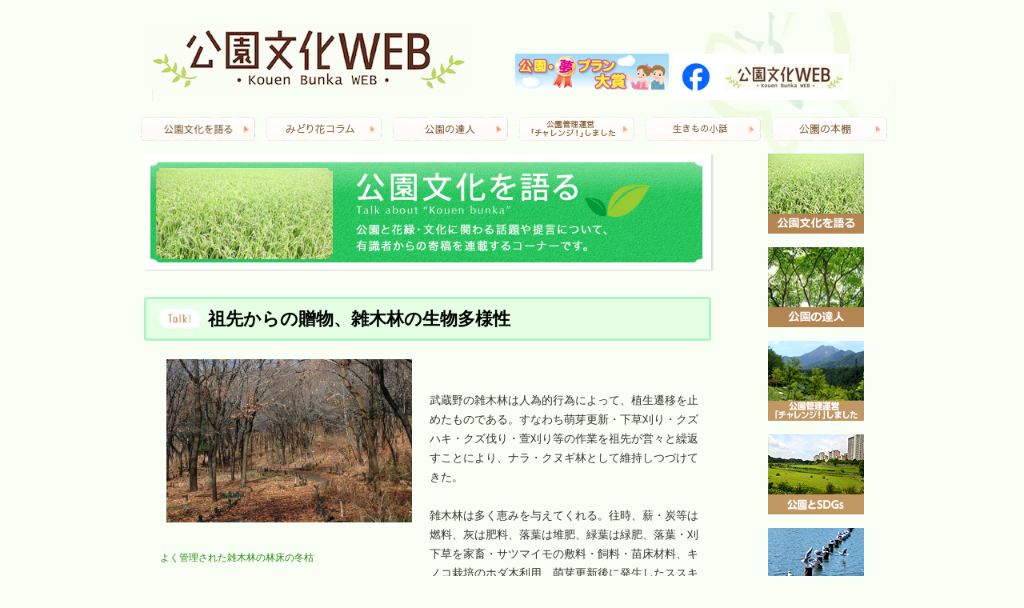

--- FILE ---
content_type: text/html; charset=UTF-8
request_url: https://www.midori-hanabunka.jp/talk/%E7%A5%96%E5%85%88%E3%81%8B%E3%82%89%E3%81%AE%E8%B4%88%E7%89%A9%E3%80%81%E9%9B%91%E6%9C%A8%E6%9E%97%E3%81%AE%E7%94%9F%E7%89%A9%E5%A4%9A%E6%A7%98%E6%80%A7
body_size: 37346
content:
<!DOCTYPE html>
<html lang="ja">
<head>
	<meta charset="UTF-8">
	<title>祖先からの贈物、雑木林の生物多様性 | 一般財団法人 公園財団</title>
	<link rel="profile" href="http://gmpg.org/xfn/11">
	<link rel="pingback" href="https://www.midori-hanabunka.jp/xmlrpc.php">
	
<!-- MapPress Easy Google Maps Version:2.95 (https://www.mappresspro.com) -->
<meta name='robots' content='max-image-preview:large' />
	<style>img:is([sizes="auto" i], [sizes^="auto," i]) { contain-intrinsic-size: 3000px 1500px }</style>
	
<!-- Google Tag Manager for WordPress by gtm4wp.com -->
<script data-cfasync="false" data-pagespeed-no-defer>
	var gtm4wp_datalayer_name = "dataLayer";
	var dataLayer = dataLayer || [];
</script>
<!-- End Google Tag Manager for WordPress by gtm4wp.com --><link rel='dns-prefetch' href='//fonts.googleapis.com' />
<link rel="alternate" type="application/rss+xml" title="一般財団法人 公園財団 &raquo; フィード" href="https://www.midori-hanabunka.jp/feed" />
<link rel="alternate" type="application/rss+xml" title="一般財団法人 公園財団 &raquo; コメントフィード" href="https://www.midori-hanabunka.jp/comments/feed" />
<script type="text/javascript">
/* <![CDATA[ */
window._wpemojiSettings = {"baseUrl":"https:\/\/s.w.org\/images\/core\/emoji\/16.0.1\/72x72\/","ext":".png","svgUrl":"https:\/\/s.w.org\/images\/core\/emoji\/16.0.1\/svg\/","svgExt":".svg","source":{"concatemoji":"https:\/\/www.midori-hanabunka.jp\/wp-includes\/js\/wp-emoji-release.min.js?ver=6.8.3"}};
/*! This file is auto-generated */
!function(s,n){var o,i,e;function c(e){try{var t={supportTests:e,timestamp:(new Date).valueOf()};sessionStorage.setItem(o,JSON.stringify(t))}catch(e){}}function p(e,t,n){e.clearRect(0,0,e.canvas.width,e.canvas.height),e.fillText(t,0,0);var t=new Uint32Array(e.getImageData(0,0,e.canvas.width,e.canvas.height).data),a=(e.clearRect(0,0,e.canvas.width,e.canvas.height),e.fillText(n,0,0),new Uint32Array(e.getImageData(0,0,e.canvas.width,e.canvas.height).data));return t.every(function(e,t){return e===a[t]})}function u(e,t){e.clearRect(0,0,e.canvas.width,e.canvas.height),e.fillText(t,0,0);for(var n=e.getImageData(16,16,1,1),a=0;a<n.data.length;a++)if(0!==n.data[a])return!1;return!0}function f(e,t,n,a){switch(t){case"flag":return n(e,"\ud83c\udff3\ufe0f\u200d\u26a7\ufe0f","\ud83c\udff3\ufe0f\u200b\u26a7\ufe0f")?!1:!n(e,"\ud83c\udde8\ud83c\uddf6","\ud83c\udde8\u200b\ud83c\uddf6")&&!n(e,"\ud83c\udff4\udb40\udc67\udb40\udc62\udb40\udc65\udb40\udc6e\udb40\udc67\udb40\udc7f","\ud83c\udff4\u200b\udb40\udc67\u200b\udb40\udc62\u200b\udb40\udc65\u200b\udb40\udc6e\u200b\udb40\udc67\u200b\udb40\udc7f");case"emoji":return!a(e,"\ud83e\udedf")}return!1}function g(e,t,n,a){var r="undefined"!=typeof WorkerGlobalScope&&self instanceof WorkerGlobalScope?new OffscreenCanvas(300,150):s.createElement("canvas"),o=r.getContext("2d",{willReadFrequently:!0}),i=(o.textBaseline="top",o.font="600 32px Arial",{});return e.forEach(function(e){i[e]=t(o,e,n,a)}),i}function t(e){var t=s.createElement("script");t.src=e,t.defer=!0,s.head.appendChild(t)}"undefined"!=typeof Promise&&(o="wpEmojiSettingsSupports",i=["flag","emoji"],n.supports={everything:!0,everythingExceptFlag:!0},e=new Promise(function(e){s.addEventListener("DOMContentLoaded",e,{once:!0})}),new Promise(function(t){var n=function(){try{var e=JSON.parse(sessionStorage.getItem(o));if("object"==typeof e&&"number"==typeof e.timestamp&&(new Date).valueOf()<e.timestamp+604800&&"object"==typeof e.supportTests)return e.supportTests}catch(e){}return null}();if(!n){if("undefined"!=typeof Worker&&"undefined"!=typeof OffscreenCanvas&&"undefined"!=typeof URL&&URL.createObjectURL&&"undefined"!=typeof Blob)try{var e="postMessage("+g.toString()+"("+[JSON.stringify(i),f.toString(),p.toString(),u.toString()].join(",")+"));",a=new Blob([e],{type:"text/javascript"}),r=new Worker(URL.createObjectURL(a),{name:"wpTestEmojiSupports"});return void(r.onmessage=function(e){c(n=e.data),r.terminate(),t(n)})}catch(e){}c(n=g(i,f,p,u))}t(n)}).then(function(e){for(var t in e)n.supports[t]=e[t],n.supports.everything=n.supports.everything&&n.supports[t],"flag"!==t&&(n.supports.everythingExceptFlag=n.supports.everythingExceptFlag&&n.supports[t]);n.supports.everythingExceptFlag=n.supports.everythingExceptFlag&&!n.supports.flag,n.DOMReady=!1,n.readyCallback=function(){n.DOMReady=!0}}).then(function(){return e}).then(function(){var e;n.supports.everything||(n.readyCallback(),(e=n.source||{}).concatemoji?t(e.concatemoji):e.wpemoji&&e.twemoji&&(t(e.twemoji),t(e.wpemoji)))}))}((window,document),window._wpemojiSettings);
/* ]]> */
</script>
<style id='wp-emoji-styles-inline-css' type='text/css'>

	img.wp-smiley, img.emoji {
		display: inline !important;
		border: none !important;
		box-shadow: none !important;
		height: 1em !important;
		width: 1em !important;
		margin: 0 0.07em !important;
		vertical-align: -0.1em !important;
		background: none !important;
		padding: 0 !important;
	}
</style>
<link rel='stylesheet' id='wp-block-library-css' href='https://www.midori-hanabunka.jp/wp-includes/css/dist/block-library/style.min.css?ver=6.8.3' type='text/css' media='all' />
<style id='classic-theme-styles-inline-css' type='text/css'>
/*! This file is auto-generated */
.wp-block-button__link{color:#fff;background-color:#32373c;border-radius:9999px;box-shadow:none;text-decoration:none;padding:calc(.667em + 2px) calc(1.333em + 2px);font-size:1.125em}.wp-block-file__button{background:#32373c;color:#fff;text-decoration:none}
</style>
<link rel='stylesheet' id='mappress-leaflet-css' href='https://www.midori-hanabunka.jp/wp-content/plugins/mappress-google-maps-for-wordpress/lib/leaflet/leaflet.css?ver=1.7.1' type='text/css' media='all' />
<link rel='stylesheet' id='mappress-css' href='https://www.midori-hanabunka.jp/wp-content/plugins/mappress-google-maps-for-wordpress/css/mappress.css?ver=2.95' type='text/css' media='all' />
<style id='global-styles-inline-css' type='text/css'>
:root{--wp--preset--aspect-ratio--square: 1;--wp--preset--aspect-ratio--4-3: 4/3;--wp--preset--aspect-ratio--3-4: 3/4;--wp--preset--aspect-ratio--3-2: 3/2;--wp--preset--aspect-ratio--2-3: 2/3;--wp--preset--aspect-ratio--16-9: 16/9;--wp--preset--aspect-ratio--9-16: 9/16;--wp--preset--color--black: #000000;--wp--preset--color--cyan-bluish-gray: #abb8c3;--wp--preset--color--white: #ffffff;--wp--preset--color--pale-pink: #f78da7;--wp--preset--color--vivid-red: #cf2e2e;--wp--preset--color--luminous-vivid-orange: #ff6900;--wp--preset--color--luminous-vivid-amber: #fcb900;--wp--preset--color--light-green-cyan: #7bdcb5;--wp--preset--color--vivid-green-cyan: #00d084;--wp--preset--color--pale-cyan-blue: #8ed1fc;--wp--preset--color--vivid-cyan-blue: #0693e3;--wp--preset--color--vivid-purple: #9b51e0;--wp--preset--gradient--vivid-cyan-blue-to-vivid-purple: linear-gradient(135deg,rgba(6,147,227,1) 0%,rgb(155,81,224) 100%);--wp--preset--gradient--light-green-cyan-to-vivid-green-cyan: linear-gradient(135deg,rgb(122,220,180) 0%,rgb(0,208,130) 100%);--wp--preset--gradient--luminous-vivid-amber-to-luminous-vivid-orange: linear-gradient(135deg,rgba(252,185,0,1) 0%,rgba(255,105,0,1) 100%);--wp--preset--gradient--luminous-vivid-orange-to-vivid-red: linear-gradient(135deg,rgba(255,105,0,1) 0%,rgb(207,46,46) 100%);--wp--preset--gradient--very-light-gray-to-cyan-bluish-gray: linear-gradient(135deg,rgb(238,238,238) 0%,rgb(169,184,195) 100%);--wp--preset--gradient--cool-to-warm-spectrum: linear-gradient(135deg,rgb(74,234,220) 0%,rgb(151,120,209) 20%,rgb(207,42,186) 40%,rgb(238,44,130) 60%,rgb(251,105,98) 80%,rgb(254,248,76) 100%);--wp--preset--gradient--blush-light-purple: linear-gradient(135deg,rgb(255,206,236) 0%,rgb(152,150,240) 100%);--wp--preset--gradient--blush-bordeaux: linear-gradient(135deg,rgb(254,205,165) 0%,rgb(254,45,45) 50%,rgb(107,0,62) 100%);--wp--preset--gradient--luminous-dusk: linear-gradient(135deg,rgb(255,203,112) 0%,rgb(199,81,192) 50%,rgb(65,88,208) 100%);--wp--preset--gradient--pale-ocean: linear-gradient(135deg,rgb(255,245,203) 0%,rgb(182,227,212) 50%,rgb(51,167,181) 100%);--wp--preset--gradient--electric-grass: linear-gradient(135deg,rgb(202,248,128) 0%,rgb(113,206,126) 100%);--wp--preset--gradient--midnight: linear-gradient(135deg,rgb(2,3,129) 0%,rgb(40,116,252) 100%);--wp--preset--font-size--small: 13px;--wp--preset--font-size--medium: 20px;--wp--preset--font-size--large: 36px;--wp--preset--font-size--x-large: 42px;--wp--preset--spacing--20: 0.44rem;--wp--preset--spacing--30: 0.67rem;--wp--preset--spacing--40: 1rem;--wp--preset--spacing--50: 1.5rem;--wp--preset--spacing--60: 2.25rem;--wp--preset--spacing--70: 3.38rem;--wp--preset--spacing--80: 5.06rem;--wp--preset--shadow--natural: 6px 6px 9px rgba(0, 0, 0, 0.2);--wp--preset--shadow--deep: 12px 12px 50px rgba(0, 0, 0, 0.4);--wp--preset--shadow--sharp: 6px 6px 0px rgba(0, 0, 0, 0.2);--wp--preset--shadow--outlined: 6px 6px 0px -3px rgba(255, 255, 255, 1), 6px 6px rgba(0, 0, 0, 1);--wp--preset--shadow--crisp: 6px 6px 0px rgba(0, 0, 0, 1);}:where(.is-layout-flex){gap: 0.5em;}:where(.is-layout-grid){gap: 0.5em;}body .is-layout-flex{display: flex;}.is-layout-flex{flex-wrap: wrap;align-items: center;}.is-layout-flex > :is(*, div){margin: 0;}body .is-layout-grid{display: grid;}.is-layout-grid > :is(*, div){margin: 0;}:where(.wp-block-columns.is-layout-flex){gap: 2em;}:where(.wp-block-columns.is-layout-grid){gap: 2em;}:where(.wp-block-post-template.is-layout-flex){gap: 1.25em;}:where(.wp-block-post-template.is-layout-grid){gap: 1.25em;}.has-black-color{color: var(--wp--preset--color--black) !important;}.has-cyan-bluish-gray-color{color: var(--wp--preset--color--cyan-bluish-gray) !important;}.has-white-color{color: var(--wp--preset--color--white) !important;}.has-pale-pink-color{color: var(--wp--preset--color--pale-pink) !important;}.has-vivid-red-color{color: var(--wp--preset--color--vivid-red) !important;}.has-luminous-vivid-orange-color{color: var(--wp--preset--color--luminous-vivid-orange) !important;}.has-luminous-vivid-amber-color{color: var(--wp--preset--color--luminous-vivid-amber) !important;}.has-light-green-cyan-color{color: var(--wp--preset--color--light-green-cyan) !important;}.has-vivid-green-cyan-color{color: var(--wp--preset--color--vivid-green-cyan) !important;}.has-pale-cyan-blue-color{color: var(--wp--preset--color--pale-cyan-blue) !important;}.has-vivid-cyan-blue-color{color: var(--wp--preset--color--vivid-cyan-blue) !important;}.has-vivid-purple-color{color: var(--wp--preset--color--vivid-purple) !important;}.has-black-background-color{background-color: var(--wp--preset--color--black) !important;}.has-cyan-bluish-gray-background-color{background-color: var(--wp--preset--color--cyan-bluish-gray) !important;}.has-white-background-color{background-color: var(--wp--preset--color--white) !important;}.has-pale-pink-background-color{background-color: var(--wp--preset--color--pale-pink) !important;}.has-vivid-red-background-color{background-color: var(--wp--preset--color--vivid-red) !important;}.has-luminous-vivid-orange-background-color{background-color: var(--wp--preset--color--luminous-vivid-orange) !important;}.has-luminous-vivid-amber-background-color{background-color: var(--wp--preset--color--luminous-vivid-amber) !important;}.has-light-green-cyan-background-color{background-color: var(--wp--preset--color--light-green-cyan) !important;}.has-vivid-green-cyan-background-color{background-color: var(--wp--preset--color--vivid-green-cyan) !important;}.has-pale-cyan-blue-background-color{background-color: var(--wp--preset--color--pale-cyan-blue) !important;}.has-vivid-cyan-blue-background-color{background-color: var(--wp--preset--color--vivid-cyan-blue) !important;}.has-vivid-purple-background-color{background-color: var(--wp--preset--color--vivid-purple) !important;}.has-black-border-color{border-color: var(--wp--preset--color--black) !important;}.has-cyan-bluish-gray-border-color{border-color: var(--wp--preset--color--cyan-bluish-gray) !important;}.has-white-border-color{border-color: var(--wp--preset--color--white) !important;}.has-pale-pink-border-color{border-color: var(--wp--preset--color--pale-pink) !important;}.has-vivid-red-border-color{border-color: var(--wp--preset--color--vivid-red) !important;}.has-luminous-vivid-orange-border-color{border-color: var(--wp--preset--color--luminous-vivid-orange) !important;}.has-luminous-vivid-amber-border-color{border-color: var(--wp--preset--color--luminous-vivid-amber) !important;}.has-light-green-cyan-border-color{border-color: var(--wp--preset--color--light-green-cyan) !important;}.has-vivid-green-cyan-border-color{border-color: var(--wp--preset--color--vivid-green-cyan) !important;}.has-pale-cyan-blue-border-color{border-color: var(--wp--preset--color--pale-cyan-blue) !important;}.has-vivid-cyan-blue-border-color{border-color: var(--wp--preset--color--vivid-cyan-blue) !important;}.has-vivid-purple-border-color{border-color: var(--wp--preset--color--vivid-purple) !important;}.has-vivid-cyan-blue-to-vivid-purple-gradient-background{background: var(--wp--preset--gradient--vivid-cyan-blue-to-vivid-purple) !important;}.has-light-green-cyan-to-vivid-green-cyan-gradient-background{background: var(--wp--preset--gradient--light-green-cyan-to-vivid-green-cyan) !important;}.has-luminous-vivid-amber-to-luminous-vivid-orange-gradient-background{background: var(--wp--preset--gradient--luminous-vivid-amber-to-luminous-vivid-orange) !important;}.has-luminous-vivid-orange-to-vivid-red-gradient-background{background: var(--wp--preset--gradient--luminous-vivid-orange-to-vivid-red) !important;}.has-very-light-gray-to-cyan-bluish-gray-gradient-background{background: var(--wp--preset--gradient--very-light-gray-to-cyan-bluish-gray) !important;}.has-cool-to-warm-spectrum-gradient-background{background: var(--wp--preset--gradient--cool-to-warm-spectrum) !important;}.has-blush-light-purple-gradient-background{background: var(--wp--preset--gradient--blush-light-purple) !important;}.has-blush-bordeaux-gradient-background{background: var(--wp--preset--gradient--blush-bordeaux) !important;}.has-luminous-dusk-gradient-background{background: var(--wp--preset--gradient--luminous-dusk) !important;}.has-pale-ocean-gradient-background{background: var(--wp--preset--gradient--pale-ocean) !important;}.has-electric-grass-gradient-background{background: var(--wp--preset--gradient--electric-grass) !important;}.has-midnight-gradient-background{background: var(--wp--preset--gradient--midnight) !important;}.has-small-font-size{font-size: var(--wp--preset--font-size--small) !important;}.has-medium-font-size{font-size: var(--wp--preset--font-size--medium) !important;}.has-large-font-size{font-size: var(--wp--preset--font-size--large) !important;}.has-x-large-font-size{font-size: var(--wp--preset--font-size--x-large) !important;}
:where(.wp-block-post-template.is-layout-flex){gap: 1.25em;}:where(.wp-block-post-template.is-layout-grid){gap: 1.25em;}
:where(.wp-block-columns.is-layout-flex){gap: 2em;}:where(.wp-block-columns.is-layout-grid){gap: 2em;}
:root :where(.wp-block-pullquote){font-size: 1.5em;line-height: 1.6;}
</style>
<link rel='stylesheet' id='twentyfourteen-lato-css' href='https://fonts.googleapis.com/css?family=Lato%3A300%2C400%2C700%2C900%2C300italic%2C400italic%2C700italic' type='text/css' media='all' />
<link rel='stylesheet' id='genericons-css' href='https://www.midori-hanabunka.jp/wp-content/themes/twentyfourteen/genericons/genericons.css?ver=3.0.2' type='text/css' media='all' />
<link rel='stylesheet' id='twentyfourteen-style-css' href='https://www.midori-hanabunka.jp/wp-content/themes/twentyfourteen/style.css?ver=6.8.3' type='text/css' media='all' />
<!--[if lt IE 9]>
<link rel='stylesheet' id='twentyfourteen-ie-css' href='https://www.midori-hanabunka.jp/wp-content/themes/twentyfourteen/css/ie.css?ver=20131205' type='text/css' media='all' />
<![endif]-->
<script type="text/javascript" src="https://www.midori-hanabunka.jp/wp-includes/js/jquery/jquery.min.js?ver=3.7.1" id="jquery-core-js"></script>
<script type="text/javascript" src="https://www.midori-hanabunka.jp/wp-includes/js/jquery/jquery-migrate.min.js?ver=3.4.1" id="jquery-migrate-js"></script>
<link rel="https://api.w.org/" href="https://www.midori-hanabunka.jp/wp-json/" /><link rel="EditURI" type="application/rsd+xml" title="RSD" href="https://www.midori-hanabunka.jp/xmlrpc.php?rsd" />
<meta name="generator" content="WordPress 6.8.3" />
<link rel="canonical" href="https://www.midori-hanabunka.jp/talk/%e7%a5%96%e5%85%88%e3%81%8b%e3%82%89%e3%81%ae%e8%b4%88%e7%89%a9%e3%80%81%e9%9b%91%e6%9c%a8%e6%9e%97%e3%81%ae%e7%94%9f%e7%89%a9%e5%a4%9a%e6%a7%98%e6%80%a7" />
<link rel='shortlink' href='https://www.midori-hanabunka.jp/?p=695' />
<link rel="alternate" title="oEmbed (JSON)" type="application/json+oembed" href="https://www.midori-hanabunka.jp/wp-json/oembed/1.0/embed?url=https%3A%2F%2Fwww.midori-hanabunka.jp%2Ftalk%2F%25e7%25a5%2596%25e5%2585%2588%25e3%2581%258b%25e3%2582%2589%25e3%2581%25ae%25e8%25b4%2588%25e7%2589%25a9%25e3%2580%2581%25e9%259b%2591%25e6%259c%25a8%25e6%259e%2597%25e3%2581%25ae%25e7%2594%259f%25e7%2589%25a9%25e5%25a4%259a%25e6%25a7%2598%25e6%2580%25a7" />
<link rel="alternate" title="oEmbed (XML)" type="text/xml+oembed" href="https://www.midori-hanabunka.jp/wp-json/oembed/1.0/embed?url=https%3A%2F%2Fwww.midori-hanabunka.jp%2Ftalk%2F%25e7%25a5%2596%25e5%2585%2588%25e3%2581%258b%25e3%2582%2589%25e3%2581%25ae%25e8%25b4%2588%25e7%2589%25a9%25e3%2580%2581%25e9%259b%2591%25e6%259c%25a8%25e6%259e%2597%25e3%2581%25ae%25e7%2594%259f%25e7%2589%25a9%25e5%25a4%259a%25e6%25a7%2598%25e6%2580%25a7&#038;format=xml" />

<!-- Google Tag Manager for WordPress by gtm4wp.com -->
<!-- GTM Container placement set to automatic -->
<script data-cfasync="false" data-pagespeed-no-defer>
	var dataLayer_content = {"pagePostType":"talk","pagePostType2":"single-talk","pagePostAuthor":"wadmin"};
	dataLayer.push( dataLayer_content );
</script>
<script data-cfasync="false" data-pagespeed-no-defer>
(function(w,d,s,l,i){w[l]=w[l]||[];w[l].push({'gtm.start':
new Date().getTime(),event:'gtm.js'});var f=d.getElementsByTagName(s)[0],
j=d.createElement(s),dl=l!='dataLayer'?'&l='+l:'';j.async=true;j.src=
'//www.googletagmanager.com/gtm.js?id='+i+dl;f.parentNode.insertBefore(j,f);
})(window,document,'script','dataLayer','GTM-NK4L5FV');
</script>
<!-- End Google Tag Manager for WordPress by gtm4wp.com --><style type="text/css">.recentcomments a{display:inline !important;padding:0 !important;margin:0 !important;}</style>
<meta name="viewport" content="width=device-width, initial-scale=1.0,minimum-scale=1.0">
<meta name="_globalsign-domain-verification" content="UBFPT6sh3oG0B9Y15k8vF5jxqHMsLijmTmS0YB4imc" />

<link rel="stylesheet" type="text/css" href="https://www.midori-hanabunka.jp/css/default.css">
<link rel="stylesheet" type="text/css" href="https://www.midori-hanabunka.jp/css/component.css">

<link rel="stylesheet" media="all" type="text/css" href="https://www.midori-hanabunka.jp/css/reset.css" />

<link rel="stylesheet" media="all" type="text/css" href="https://www.midori-hanabunka.jp/css/smart.css" />
<link rel="stylesheet" media="all" type="text/css" href="https://www.midori-hanabunka.jp/css/tablet.css" />
<link rel="stylesheet" media="all" type="text/css" href="https://www.midori-hanabunka.jp/css/style.css?202508" />

<script src="https://www.midori-hanabunka.jp/js/modernizr.custom.js"></script>

<script src="//ajax.googleapis.com/ajax/libs/jquery/1.8.1/jquery.min.js" type="text/javascript"></script>

</head>
<body>

<div id="head_top"></div>
    <div class="container">
	    <!-- head start  -->
	    <div class="head1">

<table class="header_table_pc">
<tr>
<td style=" text-align:left">
	    <a href="https://www.midori-hanabunka.jp/"><img  class="logo1"   src="https://www.midori-hanabunka.jp/img/common/logo_big.png"    alt="公園文化ロゴ"></a>
</td>
<td style="display: flex;">
  <a href="https://yumeplan.prfj.or.jp/" target="_blank" style="margin-right: 5px;"><img src="https://www.midori-hanabunka.jp/img/banner_yumeplan.png" alt="公園・夢プラン大賞"></a>
  <a href="https://www.facebook.com/kouenbunka.web" target="_blank"><img src="https://www.midori-hanabunka.jp/img/banner_facebook.png" alt="facebook"></a>
</td></tr>
</table>

<table class="header_table_sp">
<tr>
<td style=" text-align:left">
	<a href="https://www.midori-hanabunka.jp/"><img  class="logo1"   src="https://www.midori-hanabunka.jp/img/common/logo.png"    alt="公園文化ロゴ"></a>
</td>
</tr>
<tr>
<td></td>
</tr>

<tr>
<td style="text-align:right;padding-right:10px; display: flex; flex-direction: column;">
  <a href="https://www.facebook.com/kouenbunka.web" target="_blank" style=""><img src="https://www.midori-hanabunka.jp/img/banner_facebook.png" alt="facebook"></a>
  <a href="https://yumeplan.prfj.or.jp/" target="_blank" style="margin-top: 10px;"><img src="https://www.midori-hanabunka.jp/img/banner_yumeplan.png" alt="公園・夢プラン大賞"></a>
</td>
</tr>

<tr><td>
<div id="fixedBox" class="menu_list fixed" style="z-index:1;margin-top:8px;">
<div class="container demo-2">
<!-- Codrops top bar -->
			<div id="dl-menu" class="dl-menuwrapper">
				<button class="dl-trigger">Open Menu</button>
					<ul class="dl-menu">
						<li>
							<a href="https://www.midori-hanabunka.jp/talk/">公園文化を語る</a>
						</li>
						<li>
							<a href="https://www.midori-hanabunka.jp/tatujin/">公園の達人</a>
						</li>
						<li>
							<a href="https://www.midori-hanabunka.jp/challenge">公園管理運営「チャレンジ！」しました</a>
						</li>
						<li>
							<a href="https://www.midori-hanabunka.jp/sdgs">公園とSDGs</a>
						</li>
						<li>
							<a href="https://www.midori-hanabunka.jp/living">生きもの小話</a>
						</li>
						<li>
							<a href="https://www.midori-hanabunka.jp/midori">みどり花コラム</a>
						</li>
						<li>
							<a href="https://www.midori-hanabunka.jp/art">アートコラム</a>
						</li>
						<li>
							<a href="https://www.midori-hanabunka.jp/category/saito/">花みどり検定</a>
						</li>
						<li>
							<a href="https://www.midori-hanabunka.jp/book">公園の本棚</a>
						</li>
						<li>
							<a href="https://www.midori-hanabunka.jp/world">世界の公園 たまて箱</a>
						</li>
						<li>
							<a href="https://www.midori-hanabunka.jp/fixing?term=qa10/">公園Q&amp;A</a>
						</li>
					</ul>
				</div><!-- /dl-menuwrapper -->
	</div><!-- /container -->
	
		<script src="https://ajax.googleapis.com/ajax/libs/jquery/1.9.1/jquery.min.js"></script>
		<script src="https://www.midori-hanabunka.jp/js/jquery.dlmenu.js"></script>
		<script src="https://www.midori-hanabunka.jp/wp-content/themes/twentyfourteen/js/responsiveslides.min.js" type="text/javascript"></script>
		<script>
		$(function() {
            $(".rslides").responsiveSlides({
                    timeout: 8000,
                    pager: true,
                    nav: true
            });
        });
		</script>
		<script>
			$(function() {
				$( '#dl-menu' ).dlmenu({
					animationClasses : { classin : 'dl-animate-in-2', classout : 'dl-animate-out-2' }
				});
			});
		</script>
</div>
</td>

</tr>
</table>

		     <div  class="globalnavi">
		    <ul>
		    <li><a href="https://www.midori-hanabunka.jp/talk/"><img src="https://www.midori-hanabunka.jp/img/common/menu1.png" alt="公園文化を語る" /></a></li>
		    <li><a href="https://www.midori-hanabunka.jp/midori"><img src="https://www.midori-hanabunka.jp/img/common/menu8.png" alt="みどり花コラム" /></a></li>
		    <li><a href="https://www.midori-hanabunka.jp/tatujin"><img src="https://www.midori-hanabunka.jp/img/common/menu2.png" alt="公園の達人" /></a></li>
		    <li><a href="https://www.midori-hanabunka.jp/challenge"><img src="https://www.midori-hanabunka.jp/img/common/menu7.png" alt="公園管理運営「チャレンジ！」しました" /></a></li>
		    <li><a href="https://www.midori-hanabunka.jp/living"><img src="https://www.midori-hanabunka.jp/img/common/menu_living.png" alt="生きもの小話" /></a></li>
		    <li><a href="https://www.midori-hanabunka.jp/book"><img src="https://www.midori-hanabunka.jp/img/common/menu_book.png" alt="公園の本棚" /></a></li>
		    </ul>
	    </div>




<div style="clear:both;float: none;"></div>



		




</div>
<div style="clear:both;float: none;"></div>
    <div  class="globalnavi2">
		  <a href="https://www.midori-hanabunka.jp/talk/">　公園文化を語る</a>
		  <a href="https://www.midori-hanabunka.jp/midori">　みどり花コラム</a>
		  <a href="https://www.midori-hanabunka.jp/tatujin">　公園の達人</a>
		  <a href="https://www.midori-hanabunka.jp/challenge">　公園管理運営「チャレンジ！」しました</a>
		  <a href="https://www.midori-hanabunka.jp/living">　生きもの小話</a>
		  <a href="https://www.midori-hanabunka.jp/book">　公園の本棚</a>
		  <a href="https://www.midori-hanabunka.jp/sdgs">　公園とSDGs</a>
		  <a href="https://www.midori-hanabunka.jp/category/saito">　花みどりミニ検定</a>
	</div>	  	    

<div class="sidemenu">
<a href="https://www.midori-hanabunka.jp/talk/"><img src="https://www.midori-hanabunka.jp/img/common/s1.png" alt="公園文化を語る" /></a>
<a href="https://www.midori-hanabunka.jp/tatujin/"><img src="https://www.midori-hanabunka.jp/img/common/s2.png" alt="公園の達人" /></a>
<a href="https://www.midori-hanabunka.jp/challenge"><img src="https://www.midori-hanabunka.jp/img/common/s7.png" alt="公園管理運営「チャレンジ！」しました" /></a>
<a href="https://www.midori-hanabunka.jp/sdgs"><img src="https://www.midori-hanabunka.jp/img/common/s_sdgs.png" alt="公園とSDGs"></a>
<a href="https://www.midori-hanabunka.jp/living"><img src="https://www.midori-hanabunka.jp/img/common/s_living.png" alt="生きもの小話"></a>
<a href="https://www.midori-hanabunka.jp/midori"><img src="https://www.midori-hanabunka.jp/img/common/s8.png" alt="みどり花コラム"></a>
<a href="https://www.midori-hanabunka.jp/art"><img src="https://www.midori-hanabunka.jp/img/common/s4.png" alt="アートコラム" /></a>
<a href="https://www.midori-hanabunka.jp/category/saito/"><img src="https://www.midori-hanabunka.jp/img/common/s5.png" alt="花みどり検定" /></a>
<a href="https://www.midori-hanabunka.jp/book"><img src="https://www.midori-hanabunka.jp/img/common/s_book.png" alt="公園の本棚"></a>
<a href="https://www.midori-hanabunka.jp/world"><img src="https://www.midori-hanabunka.jp/img/common/s_world.png" alt="世界の公園 たまて箱"></a>
<a href="https://www.midori-hanabunka.jp/fixing?term=qa10/"><img src="https://www.midori-hanabunka.jp/img/common/s3.png" alt="公園”Q&amp;A /"></a>
</div>

<div class="main">
    <div class="catimg"><img src="https://www.midori-hanabunka.jp/img/common/talk.png"  alt="公園文化を語る　ロゴ"></div><br>

	<a name="ID695" ></a>

	<div class="tkhead">祖先からの贈物、雑木林の生物多様性</div>

            <div class="tkbodyr">
            <div class="timgl" style="font-size: 12px; font-weight: normal;" ><a href="https://www.midori-hanabunka.jp/wp-content/uploads/2014/11/よく管理された.jpg" ><img class="frame" src="https://www.midori-hanabunka.jp/wp-content/uploads/2014/11/よく管理された-1024x680.jpg" alt="よく管理された雑木林の林床の冬枯"><br>よく管理された雑木林の林床の冬枯</a></div>
            <div class="tkhead1"></div><br><div class="tkhead2"></div><br>
            <p>武蔵野の雑木林は人為的行為によって、植生遷移を止めたものである。すなわち萌芽更新・下草刈り・クズハキ・クズ伐り・萱刈り等の作業を祖先が営々と繰返すことにより、ナラ・クヌギ林として維持しつづけてきた。<br />
<br />
雑木林は多く恵みを与えてくれる。往時、薪・炭等は燃料、灰は肥料、落葉は堆肥、緑葉は緑肥、落葉・刈下草を家畜・サツマイモの敷料・飼料・苗床材料、キノコ栽培のホダ木利用、萌芽更新後に発生したススキは屋根材、長期的に育成されたアカマツは梁材、春の山菜、秋のキノコ、季節的強風の防風・砂防林と生活のあらゆる局面で利用されてきた。<br />
<br />
落葉樹林の季節的変化がもたらすきめ細かく多様な環境、落葉堆積による土壌豊穣化など生物多様性のバックボーンは、それを維持してきた先人達の雑木林育成努力によるところが大きいのである。<br />
<br />
多種多様な生物生息環境を可能とすることのできる雑木林の環境特性が、今日的価値を得て大きくクローズアップされ、甦りつつある。すなわち、生態系の多様性、種の多様性、遺伝的多様性に関し、雑木林の潜在能力は高く評価され大きな期待がかけられている。</p>
<br>
            <div class="tkhead2"></div><br>
            <br />        </div>

    
<img alt="区切り線" src="https://www.midori-hanabunka.jp/img/qaa/dot2.png">


<div style="line-height: 1.1">
過去記事一覧<br>

        34「公園で観察を楽しもう！」絵本作家/自然写真家 岩渕真理<br>
        <a href="https://www.midori-hanabunka.jp/talk?term=k33">33 「二酸化炭素と緑化と公園の話」九州工業大学客員教授 高橋克茂</a><br>
        <a href="https://www.midori-hanabunka.jp/talk?term=k32">32　植物を見るなら、公園に行こう！植物観察家／植物生態写真家 鈴木純</a><br>
        <a href="https://www.midori-hanabunka.jp/talk?term=k31">31「公園を育てながら楽しみつくす「推しの公園育て」」　非営利型一般社団法人「みんなの公園愛護会」代表理事 椛田里佳</a><br>
        <a href="https://www.midori-hanabunka.jp/talk?term=k30">30「公園から始める自然観察と地域との連携」　日本大学 生物資源科学部 森林学科 教授 杉浦克明</a><br>
        <a href="https://www.midori-hanabunka.jp/talk?term=k29">29「すべての人々へ自然体験を」　自然体験紹介サイト「WILD MIND GO! GO!」 主宰 谷治良高</a><br>
        <a href="https://www.midori-hanabunka.jp/talk?term=k28">28「都市公園が持つ環境保全への役割」　札幌市豊平川さけ科学館 学芸員（農学博士）札幌ワイルドサーモンプロジェクト共同代表 有賀望</a><br>
        <a href="https://www.midori-hanabunka.jp/talk?term=k27">27「フォトグラファー視点から見る公園」　国営昭和記念公園秋の夜散歩 ライティングアドバイザー フォトグラファー 田島遼</a><br>
        <a href="https://www.midori-hanabunka.jp/talk?term=k26">26「高齢社会日本から発信する新しい公園文化」　鮎川福祉デザイン事務所 代表 埼玉県内 地域包括支援センター 介護支援専門員 （ケアマネジャー） 鮎川雄一</a><br>
        <a href="https://www.midori-hanabunka.jp/talk?term=k25">25「植物園の魅力を未来につなげる」　(公社)日本植物園協会 会長 水戸市植物公園 園長 西川綾子</a><br>
        <a href="https://www.midori-hanabunka.jp/talk?term=k24">24「アートで公園内を活性化！」　群馬県立女子大学文学部美学美術史学科准教授 アートフェスタ実行委員会代表 奥西麻由子</a><br>
        <a href="https://www.midori-hanabunka.jp/talk?term=k23">23「手触りランキング」　樹木医・「街の木らぼ」代表 岩谷美苗</a><br>
        <a href="https://www.midori-hanabunka.jp/talk?term=k22">22「和菓子にみる植物のデザイン」　虎屋文庫 河上可央理</a><br>
        <a href="https://www.midori-hanabunka.jp/talk?term=k21">21「日本庭園と文様」　装幀家 熊谷博人</a><br>
        <a href="https://www.midori-hanabunka.jp/talk?term=k20">20「インクルーシブな公園づくり」　倉敷芸術科学大学 芸術学部 教授、みーんなの公園プロジェクト代表</a><br>
        <a href="https://www.midori-hanabunka.jp/talk?term=k19">19「世田谷美術館―公園の中の美術館」　世田谷美術館学芸部 普及担当マネージャー 東谷千恵子</a><br>
        <a href="https://www.midori-hanabunka.jp/talk?term=k18">18「ニュータウンの森のなかまたち」　ごもくやさん 中田一真</a><br>
        <a href="https://www.midori-hanabunka.jp/talk?term=k17">17「地域を育む公園文化～子育てと公園緑地～」　東京都建設局 東部公園緑地事務所 工事課長 竹内智子</a><br>
        <a href="https://www.midori-hanabunka.jp/talk?term=k16">16「公園標識の多言語整備について」　江戸川大学国立公園研究所 客員教授 親泊素子</a><br>
        <a href="https://www.midori-hanabunka.jp/talk?term=k15">15「環境教育：遊びから始まる本当の学び」　すぎなみPW+ 関隆嗣</a><br>
        <a href="https://www.midori-hanabunka.jp/talk?term=k14">14「青空のもとで子どもたちに本の魅力をアピール」上野の森親子ブックフェスタ運営委員会（子どもの読書推進会議、日本児童図書出版協会、一般財団法人出版文化産業振興財団）</a><br>
        <a href="https://www.midori-hanabunka.jp/talk?term=k13">13「関係性を構築する場として「冒険遊び場づくり」という実践」　NPO法人日本冒険遊び場づくり協会 代表 関戸博樹</a><br>
        <a href="https://www.midori-hanabunka.jp/talk?term=k12">12「植物園・水族館と学ぶ地域自然の恵み」　福山大学生命工学部海洋生物科学科 教授 高田浩二</a><br>
        <a href="https://www.midori-hanabunka.jp/talk?term=k11">11「海外の公園と文化、そして都市」　株式会社西田正徳ランドスケープ・デザイン・アトリエ 代表 西田正徳</a><br>
        <a href="https://www.midori-hanabunka.jp/talk?term=k10">10「都市公園の新たな役割〜生物多様性の創出〜」　千葉大学大学院園芸学研究科 准教授 野村昌史</a><br>
        <a href="https://www.midori-hanabunka.jp/talk?term=k9">09「日本の伝統園芸文化」　東京都市大学環境学部 客員教授 加藤真司</a><br>
        <a href="https://www.midori-hanabunka.jp/talk?term=k8">08「リガーデンで庭の魅力を再発見」　(一社)日本造園組合連合会 理事・事務局長 井上花子</a><br>
        <a href="https://www.midori-hanabunka.jp/talk?term=k7">07「七ツ洞公園再生の仕掛け」　筑波大学芸術系 教授 鈴木雅和</a><br>
        <a href="https://www.midori-hanabunka.jp/talk?term=k6">06「ランドスケープ遺産の意義」　 千葉大学名誉教授 赤坂信</a><br>
        <a href="https://www.midori-hanabunka.jp/talk?term=k5">05「公園文化を育てるのはお上に対する反骨精神？」　森本千尋</a><br>
        <a href="https://www.midori-hanabunka.jp/talk?term=k4">04「公園のスピリチュアル」　東京農業大学名誉教授・元学長 進士五十八</a><br>
        <a href="https://www.midori-hanabunka.jp/talk?term=k3">03「遺跡は保存、利活用、地域に還元してこそ意味をもつ～公園でそれを実現させたい～」　学校法人旭学園 理事長 高島忠平</a><br>
        <a href="https://www.midori-hanabunka.jp/talk?term=k2">02「公園市民力と雑木林」　一般社団法人日本樹木医会 会長 椎名豊勝　</a><br>
        <a href="https://www.midori-hanabunka.jp/talk?term=k1">01「これからの公園と文化」　一般財団法人公園財団 理事長 蓑茂壽太郎</a><br>

<br /><br />

<div style="text-align:center;width:100%;margin-top:10px;">
<a href="#head_top">TOPに戻る</a><br /><br />

<div class="footer-banner">
<a href="http://www.prfj.or.jp/"><img class="logo1" style="margin-left: 0px;" src="https://www.midori-hanabunka.jp/img/common/nlogo.png" alt="公園文化ロゴ2"></a>
<a class="link-projectwild" href="https://www.projectwild.jp/"><img src="https://www.midori-hanabunka.jp/img/common/banner_projectwild.png" alt="Project Wild"></a>
</div>

</div>
</div>

</div><!-- /.main -->

</div><!-- #content -->
<div style="clear:both;float:none;"></div>

<script type="speculationrules">
{"prefetch":[{"source":"document","where":{"and":[{"href_matches":"\/*"},{"not":{"href_matches":["\/wp-*.php","\/wp-admin\/*","\/wp-content\/uploads\/*","\/wp-content\/*","\/wp-content\/plugins\/*","\/wp-content\/themes\/twentyfourteen\/*","\/*\\?(.+)"]}},{"not":{"selector_matches":"a[rel~=\"nofollow\"]"}},{"not":{"selector_matches":".no-prefetch, .no-prefetch a"}}]},"eagerness":"conservative"}]}
</script>
<script type="text/javascript" src="https://www.midori-hanabunka.jp/wp-content/themes/twentyfourteen/js/functions.js?ver=20131209" id="twentyfourteen-script-js"></script>

</body>
</html>


--- FILE ---
content_type: text/css
request_url: https://www.midori-hanabunka.jp/css/smart.css
body_size: 16086
content:
@media screen and  (min-width: 0px) and  (max-width: 729px){

body{ background-color: #f9fff5;
 margin-bottom: 60px;
	overflow:hidden;
}

.container{ width:100%;
line-height:1.6em;

 }

img {
    max-width: 100%;
}

.main{ width:99%;
margin-left:1px;

 }
.sidemenu{
	display: none;
 }

.prof {
    position: relative;
    margin-top: 0px;
    padding: 5px;
    color: green;
    font-size: 10px;
    line-height: 1.2;
}
.prof p:not(:first-child) {
    display: none;
}
.prof #prof-more {
    position: absolute;
    right: 10px;
    top: 5px;
}

.ninja_onebutton
{
	display: none;
}

 .globalnavi{	display: none;
}

.globalnavi2  {
      margin-top: 10px;
      padding: 0px;
      width: 100%;
      height: 100px;
}

.globalnavi2  ul{
      margin: 0;
      padding: 0;
}


.globalnavi2    a{
-webkit-box-sizing: border-box;
-moz-box-sizing: border-box;
-o-box-sizing: border-box;
-ms-box-sizing: border-box;
box-sizing: border-box;

	display:block;
  	float:left;
  	clear:none;
      width: 50%;
        height: 30px;
        border:1px solid #0f9034;
        background-color:#43b668;
        padding:0px;
        padding-bottom:6px;
        padding-top: 6px;
        vertical-align: middle;
        text-align: left ;
	    text-decoration:none;
		font-weight: bold;
		font-size: 12px;
		color: white;
        vertical-align: middle;
        text-align: left:
    }

.globalnavi2    a:hover{
        background-color:#83f6a8;
		color: black;
		display: block;
    }


.head1 {
	margin-top:5px;
	width:100%;
}

.logo1 {
	/*
	margin-left: 25px;
	margin-top: 15px;
	*/

	margin-left: 0px;
	margin-top: 0px;
}

.globalnavi{
      margin: 0;
      padding: 0;
      width: 100%;
       margin-top: 14px;
      margin-left: 15px;
    }

.globalnavi  ul{
      list-style-type: none;
      margin: 0;
      padding: 0;
    }

.globalnavi  li{

      float: left;
      width: 144px;
  		margin: 0 14px 0 0;
        padding: 0;
    }

    .globalnavi   img{
     	margin: 0px;
     	border: 0px;
     	width:144px;
     	height: 30px;
     }


    .globalnavi  a{
      text-align: center;
      display:block;
    }

    .globalnavi  a:hover{
      opacity: 0.6;
    filter: alpha(opacity=60);
    -moz-opacity: 0.6;
    }

.head_sub {
    margin-top: 10px;
}

.head_sub_left {
    font-size: 10px;
}

.head_sub_right{
    display: none;
    height: 0px;
    width: 0px;
}

.top_img1 {
    max-width: 100%;
}

.top_img2{
    display: none;
    height: 0px;
    width: 0px;
}

.news-top {
    padding: 0 10px;
}

.footer{
	display:none;

	}



.footer2  {
      margin: 0px;
      padding: 0px;
      margin-top:20px;
      width: 100%;
    }



.footer2    a{
-webkit-box-sizing: border-box;
-moz-box-sizing: border-box;
-o-box-sizing: border-box;
-ms-box-sizing: border-box;
box-sizing: border-box;
	display:block;
  	float:left;
  	clear:none;
      width: 50%;
        height: 30px;
        border:1px solid #0f9034;
        background-color:#43b668;
        padding:0px;
        padding-left:10px;
        padding-bottom:6px;
        padding-top: 6px;
        vertical-align: middle;
        text-align: left ;
	    text-decoration:none;
		font-weight: bold;
		font-size: 12px;
		color: white;
        vertical-align: middle;
        text-align: left:
    }

.footer2 > .company > a{
	color:green;
}

.copy2 {
-webkit-box-sizing: border-box;
-moz-box-sizing: border-box;
-o-box-sizing: border-box;
-ms-box-sizing: border-box;
box-sizing: border-box;
	display:block;
        background-color:black;
        color:#FFFFFF;
        padding:5px;
        text-align: center;
		font-weight: bold;
		font-size: 12px;
      width: 100%;
    }


.footer2    a:hover{
        background-color:#83f6a8;
		color: black;
		display: block;
    }

.footer2_container .footer-banner {
    display: flex;
    flex-direction: column;
    align-items: center;
}

.footer2_container .footer-banner img {
    margin-bottom: 10px;
}

.flong  a{
      width: 100%;
    }


  .globalnavi  a:hover{
      opacity: 0.6;
    filter: alpha(opacity=60);
    -moz-opacity: 0.6;
    }

.manublock{
		margin-top:20px;
	margin-left:auto;
	margin-right:auto;
		display:block;
	width: 100%;
	float: none;
	border-top: 1px solid #888888;
	clear: both;
	}





.manublocksub{
	margin-left:5%;
	margin-top:10px;
		width: 95%;
	height: 122px;

}


.manublockh1{
	margin-top:11px;
	margin-left:10px;
	display:block;
	width: 70%;
	height: 21px;
	float: left;
	font-size: 21px;
	font-weight: bold;
	color:#005f02;
	}


.smallfont{
		font-size: 21px;
}

.manublockh2{
	margin-top:4px;
	margin-left:10px;
	display:block;
	width: 90%;
	float: left;
	font-size: 13px;
	font-weight: bold;
	color:#483c26;
	}

	.manublockhbody{
	margin-top:4px;
	margin-left:10px;
	display:block;
	width: 70%;
	height: 45px;
	float: left;
	font-size: 13px;
	font-weight: normal;
	color:#222222;
		line-height: 1.3em

	}


		.manublocklink{
	margin-top:4px;
	padding-right:10px;
	display:block;
	width: 100%;
	height: 35px;
	float: right;
	text-align: right;;
	}

	  .manublocklink  a:hover{
      opacity: 0.6;
    filter: alpha(opacity=60);
    -moz-opacity: 0.6;
    }

.menuphoto {
    position: relative;
    display: block;
    width: 80px;
    height: 80px;
    margin:0 auto;
    float:left;
    background-position:center;
    background-repeat:no-repeat;

    background-size: contain;
}

.pan{
	display:none;
}

.qahead{
	color:#292f25;
	font-size:20px;
	font-weight:bolder;
	background-image: url(/img/common/qahead.png);
	padding-left: 50px;
	padding-top: 28px;
	width: 100%;
	height: 36px;
}

div.qalistout {
	margin-top:10px;
   background-image: url(/img/qaa/q.png);
   padding-left: 40px;
   background-repeat: no-repeat;
   background-position: left center;
   vertical-align: middle;
	}

  a.qalist {
  	margin-top:0px;
   background-image: url(/img/qaa/mark.png);
   background-repeat: no-repeat;
   background-position: right center;
   padding-right: 20px;
   vertical-align: middle;
   color: #5c3c13;
   font-weight: bold;
}

  a.qalist :hover{
   color: blue;
   font-weight: bolder;
}

.catimg{
	/* display: none; */
}

.catimg > img{
	max-width: 99%; 
    height:auto;
}

.qaahead{
		color:#292f25;
	font-size:16px;
	font-weight:bolder;
	background-image: url(/img/qaa/ahead.png);
	padding-left: 60px;
	padding-top: 14px;
	width: 100%;
	height: 30px;
	margin-top: 20px;
	margin-bottom: 20px;
	}

.qadhead{
	color:#292f25;
	font-size:16px;;
	font-weight:bolder;
	 background-image: url(/img/qaa/q.png);
   padding-left: 40px;
	padding-left: 40px;
	padding-top: 9px;
	width: 100%;
	height: 30px;
	margin-top: 24px;
	margin-bottom: 20px;
	  background-repeat: no-repeat;

	}
.qaimg{
float: left;
    min-height: 240px;
    width: 200px;
	float: none;
	clear:both;
}

.qabody{
	float: none;
	clear:both;
	color:#292f25;
	font-size:16px;
	background-image: url(/img/qaa/ans.png);
	background-repeat: no-repeat;
    background-position: left top;
	padding-top: 44px;
	padding-left: 18px;
	width: 100%;
	margin-left:0px;
	margin-top: 50px;
	margin-bottom: 10px;
	}

.qabody .dummy{
    float: none;
}

.qabody .dummy_large{
    float: none;
}

.qabody_img{
    text-align: center;
}

/*
.alignright{
	text-align:left !important;
}
*/
	.qafoot{
	background-image: url(/img/qaa/line.png);
	background-repeat: no-repeat;
    background-position: left top;
	width: 100%;
	height:20px;
	margin-top: 20px;
	margin-bottom: 10px;
	}



	div.mag{
	width: 100%;
	margin-bottom: 46px;
	}

	div.mag1{
	width: 100%;
	height:  110px;
	line-height: 22px;
	font-size: 16px;
	color: black;
	float: none;
	clear: both
	}


	div.mag2{
	padding:10px;
	padding-left:20px;
	background-color:#f6f6f6;
	width: 70%;
	height:  110px;
		line-height: 20px;
	font-size: 14px;
	color: black;
	float: none;
	clear: both
	}

	div.magbox{
	-webkit-box-sizing: border-box;
-moz-box-sizing: border-box;
-o-box-sizing: border-box;
-ms-box-sizing: border-box;
box-sizing: border-box;
margin-top:20px;
	background-color: #fdfef9;
	border:1px solid #e6e9e2;
	width: 100%;
	}
	div.magtitle{
	color:#643308;
	margin-top: 15px;
	font-size: 22px;
	font-weight: bold;
	margin-bottom: 20px;
	text-align: center;
	width: 100%;
	}
	div.magleft{
	}
	div.magright{
	}

	img.magright{
	}
	img.left{
	}

	div.magbody{
	width:95%;
	padding-left: 20px;
	font-size: 14px;
	line-height: 18px;
		padding-bottom: 20px;

	}

	div.magheads{
		display: none;
	}

	div.magheadtxt{
	     font-size:24px;
	     background-color:green;
	     color:white;
	     padding:5px;
		display: block;
		height: auto;
	}


	img.type1{
	float:none;
}


div.timgl  {
color: #008000;
    float: none;
    font-weight: bold;
    margin-left: 0;
    margin-right: 30px;
    width: 95%;
}
div.timgr  {
	float:none;
	width: 288px;
margin-left: 0;
    margin-right: 30px;
}

div.timgc  {
		  float: none;
    width: 95%;
}

div.tbody{
	color:#343434;
	padding-left: 1px;
	font-size:14px;
	line-height:  24px;
	float:none;;
	margin-bottom: 20px;
	width:99%;
}


div.tbodyr{
	color:#343434;
	padding-left: 1px;
	font-size:14px;
	line-height:  24px;
	float:none;;
	margin-bottom: 20px;
	width:99%;

}

div.thead1 {
	color:#674522;
	font-size:14px;
	line-height:  26px;
	font-weight: bolder;
}

div.thead2 {
	color:#343434;
	border-left: 5px solid #343434;
	padding-left: 3px;
	font-size:14px;
	line-height:  20px;
	font-weight: bolder;
	 display: flex;
}

.tahead{
    color: #FFFFFF;
    background-color:#9d6d0b;
    font-size: 14px;
    font-weight: bolder;
    padding-left: 4%;
    padding-top: 10px;
    padding-top: 8px;
	width:95%;
    margin-bottom: 10px;
    height:75px;
}





div.tkimgl  {
	float:none;
	width: 95%;
	margin: 5%;
		display: block;
	clear: both;
	text-align: center;

}
div.tkimgr  {
	float:none;
	width: 95%;
	margin: 5%;
		display: block;
	clear: both;
	text-align: center;

}


div.tkbody{
	color:#343434;
	padding-left: 1px;
	font-size:14px;
	line-height:  24px;
	float:none;;
	margin-bottom: 20px;
	width:99%;

}


div.tkbodyr{
	color:#343434;
	padding-left: 1px;
	font-size:14px;
	line-height:  24px;
	float:none;;
	margin-bottom: 20px;
	width:99%;

}


div.tkhead1 {
	color:#674522;
	font-size:14px;
	line-height:  30px;
	font-weight: bolder;
		display: block;
	clear: both;


}

div.tkhead2 {
	color:#343434;
	border-left: 5px solid #343434;
	padding-left: 3px;
	font-size:14px;
	line-height:  24px;
	font-weight: bolder;
	display: flex;
	clear: both;

}

.tkhead{
    color: #1ec626;
    background-color:#e6e9e2;
    font-size: 16px;
    font-weight: bolder;
    padding-left: 4%;
    padding-top: 12px;
	width:95%;
    margin-bottom: 10px;
    height:75px;

}

.art-cat-title {
    background-color: #FFFCDB;
    width: 100%;
    margin-bottom: 20px;
    padding: 40px 0;
    text-align: center;
    font-size: 18px;
    font-weight: bold;
}

.art-cat {
    display: flex;
    flex-direction: column;
    margin: 5px;
}

.art-cat h5 {
    font-weight: bold;
}

.art-cat-item {
    margin-bottom: 20px;
}

.arthead1{
       color: #000000;
    font-size: 16px;
    font-weight: bolder;
    margin-bottom: 20px;
    text-align: left;;
    width: 90%;

}



.arthead2{
    color: #000000;
    font-size: 16px;
    font-weight: bold;
    margin-bottom: 20px;
    text-align: left;;
    width: 90%;
}

.frame{
    display: block;
    margin: 0 auto;
    padding: 8px;
    width: 100%
}

.qahead2{
 background-color: #8AF5C4;
    color: #292F25;
    font-size: 14px;
    font-weight: bold;
    margin-bottom: 20px;
    margin-top: 20px;
    padding: 4px;
    text-align: left;
    width: 100%;
}

.qahead3{
 background-color: #8AF5C4;
    color: #292F25;
    font-size: 14px;
    font-weight: bold;
    margin-bottom: 20px;
    margin-top: 20px;
    padding: 4px;
    text-align: left;
    width: 100%;
}

.mchead2 {
  border-bottom: 2px solid #E7A7C8;
  margin-bottom: 10px;
  padding: 5px;
  font-weight: bold;
}

.pmhead2 {
  border-bottom: 2px solid #869150;
  margin-bottom: 10px;
  padding: 5px;
  font-weight: bold;
}

.pl_head2 {
  border-bottom: 2px solid #F6E78D;
  margin-bottom: 10px;
  padding: 5px;
  font-weight: bold;
}

.pb_head2 {
  border-bottom: 2px solid #711BBC;
  margin-bottom: 10px;
  padding: 5px;
  font-weight: bold;
}

div.chbody {
    width: 99%;
}

.tbody .alignleft, .tbody .alignright, 
.mcbody .alignleft, .mcbody .alignright, 
.living-body .alignleft, .living-body .alignright, 
.pwbody .alignleft, .pwbody .alignright {
    float: none;
}

.mcbody {
    padding: 15px;
}

.living-info .living-cover {
    text-align: center;
}

.living-info .living-cover img {
    max-width: 50%;
}

/* ���������̏W�� */

.tsudoi-title {
    background: #fffbf4;
    margin: 5px 0;
    padding: 5px;
    font-weight: bold;
    font-size: 1.1em;
    text-align: center;
}

.tsudoi-title div {
    border-top: solid 2px #a7d282;
    border-bottom: solid 2px #a7d282;
    padding: 10px;
}

.tsudoi-body {
    margin-top: 20px;
}

/* slider */

.slider {
    margin: 10px 0;
}

.slider .image img {
    max-width: 100%;
}

.slider .rslides .caption {
    width: 100%;
    padding: 5px 0;
    text-align: center;
}

.slider .rslides_tabs {
    display: block;
    margin: 10px 0 0;
    padding: 0;
    list-style: none;
    text-align: center;
    position: relative;
    z-index: 9999;
}

.slider .rslides_tabs li {
    display: inline;
    margin-right: 25px;
}

.slider .rslides_tabs li a {
    background: #FFFFFF;
    border: 1px solid #DDDDDD;
    border-radius: 9px;
    display: inline-block;
    width: 18px;
    height: 18px;
    text-indent: -9999px;
}

.slider .rslides_tabs li.rslides_here a {
    background: #AAAAAA;
}


.nocatimg{
 background-color: #8AF5C4;
    color: #292F25;
    font-size: 16px;
    font-weight: bold;
    margin-bottom: 20px;
    margin-top: 20px;
    padding: 4px;
    text-align: left;
    width: 100%;
}


.sahead{
    color: #292F25;
      font-size: 14px;
    font-weight: bold;
    margin-bottom: 20px;
    width: 90%;
}
.quiz{
    background-color: #FFFFFF;
    color: #B71E2C;
    min-height: 180px;
    padding-bottom: 20px;
    padding-top: 10px;
    width: 98%;

}

.answer{
	margin-left:10px;
	background-color:#fffaf6;
	width:200px;
}
.sender{
		text-align:right;
		vertical-align:bottom;
}


.quizleft{
	/* width:320px; */
	width:100%;
	float:left;
	color:#f1683e;
	font-size:12px;
	text-align:center;
}
.quizlefthead{
	color: #5A4122;
	text-align:center;
    font-size: 17px;
    font-weight: 900;
    /* width: 320px; */
	width:100%;
}

.quizright{
   clear: both;
    width: 90%;
 }

.lgreen{
	font-size:12px;

}


.pwaku{
  border: 1px solid #CCCCCC;
    height: 106px;
    margin-top: 10px;
    padding: 4px;
    width: 106px;
}
.hirobal  {
	float:none;
	font-size:15px;
	padding:10px;
}

.hirobar  {
	float:left;
	width:25%;
}
.cex1 {
    background-color: #FFFFFF;
        padding: 10px;
}


.answer{
color: #000000;
    margin-top: 10px;
    width: 90%;
	}

/* �ȉ��A�ǉ� */
.header_table_pc{
	border: none;
	width: 100%;
	display:none;
}

.header_table_sp{
	border: none;
	width: 100%;
}

.fixed {
    position: fixed;
    top: 0;
    width: 100%;
    z-index: 10000;
}

/* slider */

.slider .rslides_nav {
    display: none;
}

}


--- FILE ---
content_type: text/css
request_url: https://www.midori-hanabunka.jp/css/tablet.css
body_size: 16050
content:
@media screen and (min-width: 730px) and (max-width: 979px) {
	body{ background-color: #f9fff5; margin-bottom: 60px; }
.container{ width:100%;
line-height:1.6em;
}
.
.nocatimg{
display: none;
	}
.cex1 {
	width: 690px;
    padding: 10px;
    background: #ffffff;
    	    border: 1px solid #ccc;
	    border-right: 1px solid #fff;
	    border-bottom: 1px solid #353fff535;
	      /* IE�ȊO�Ȃ�ۊp���I */
	    -webkit-border-radius: 5px;
	    -moz-border-radius: 5px;
	    border-radius: 5px;
}


.cex2 {
width: 690px;
    height: 550px;
 padding: 10px;
    background: #ffffff;
    	    border: 1px solid #ccc;
	    border-right: 1px solid #fff;
	    border-bottom: 1px solid #353fff535;
	      /* IE�ȊO�Ȃ�ۊp���I */
	    -webkit-border-radius: 5px;
	    -moz-border-radius: 5px;
	    border-radius: 5px;
	   }
.prof{
	margin-top:20px;padding:5px;color:green;font-size:10px;line-height:1.2
}
.sidemenu{
	display:none;
}

 .ninja_onebutton
{
	/* display: none; */
}

.fb-page{
	margin-right:20px;
}

 .globalnavi{	display: none;
}

.globalnavi2  {
      margin:150px 0px 0px 0px;
      padding: 00px;
      width: 100%;
      height: 100px;
 }

.globalnavi2  ul{
      margin: 0;
      padding: 0;
 }

.globalnavi2    a{
-webkit-box-sizing: border-box;
-moz-box-sizing: border-box;
-o-box-sizing: border-box;
-ms-box-sizing: border-box;
box-sizing: border-box;

	display:block;
  	float:left;
  	clear:none;
      width: 50%;
        height: 30px;
        border:1px solid #0f9034;
        background-color:#43b668;
        padding:0px;
        padding-bottom:6px;
        padding-top: 6px;
        vertical-align: middle;
        text-align: left ;
	    text-decoration:none;
		font-weight: bold;
		font-size: 12px;
		color: white;
        vertical-align: middle;
        text-align: left:
    }

.globalnavi2    a:hover{
        background-color:#83f6a8;
		color: black;
		display: block;
    }


.head1 {
	margin-top:5px;
	width:100%;
	height:70px;
}

.logo1 {
	margin-left: 25px;
	margin-top: 15px;
}

.globalnavi{
      margin: 0;
      padding: 0;
      width: 100%;
       margin-top: 14px;
      margin-left: 15px;
         margin-bottom: 60px;
    }

.globalnavi  ul{
      list-style-type: none;
      margin: 0;
      padding: 0;
    }

.globalnavi  li{

      float: left;
      width: 144px;
  		margin: 0 14px 0 0;
        padding: 0;
    }

    .globalnavi   img{
     	margin: 0px;
     	border: 0px;
     	width:144px;
     	height: 30px;
     }


    .globalnavi  a{
      text-align: center;
      display:block;
    }

    .globalnavi  a:hover{
      opacity: 0.6;
    filter: alpha(opacity=60);
    -moz-opacity: 0.6;
    }



    .head_sub {
    display: none;
    height: 0px;
    width: 0px;
}


     .head_sub_left {
    display: none;
    height: 0px;
    width: 0px;
}
     .head_sub_right{
    display: none;
    height: 0px;
    width: 0px;
}
.top_img2{
    display: none;
    height: 0px;
    width: 0px;
}
.footer{
	display:none;

	}


.footer2  {
      margin: 0px;
      padding: 0px;
      margin-top:20px;
      width: 100%;
	}



.footer2    a{
-webkit-box-sizing: border-box;
-moz-box-sizing: border-box;
-o-box-sizing: border-box;
-ms-box-sizing: border-box;
box-sizing: border-box;
	display:block;
  	float:left;
  	clear:none;
      width: 50%;
        height: 30px;
        border:1px solid #0f9034;
        background-color:#43b668;
        padding:0px;
        padding-left:10px;
        padding-bottom:6px;
        padding-top: 6px;
        vertical-align: middle;
        text-align: left ;
	text-decoration:none;
		font-weight: bold;
		font-size: 12px;
		color: white;
        vertical-align: middle;
        text-align: left:
    }


.copy2 {
-webkit-box-sizing: border-box;
-moz-box-sizing: border-box;
-o-box-sizing: border-box;
-ms-box-sizing: border-box;
box-sizing: border-box;
	display:block;
        background-color:black;
        color:#FFFFFF;
        padding:5px;
        text-align: center;
		font-weight: bold;
		font-size: 12px;
      width: 100%;
	}


.

.footer2    a:hover{
        background-color:#83f6a8;
		color: black;
		display: block;
	}

.flong  a{
      width: 100%;
    }


  .globalnavi  a:hover{
      opacity: 0.6;
    filter: alpha(opacity=60);
    -moz-opacity: 0.6;
    }

.manublock{
		margin-top:20px;
	margin-left:auto;
	margin-right:auto;
	display:block;
	width: 100%;
	float: none;
	border-top: 1px solid #888888;
	clear: both;
	}





.manublocksub{
	margin-left:5%;
	margin-top:10px;
		width: 95%;
	height: 122px;

}


.manublockh1{
	margin-top:11px;
	margin-left:10px;
	display:block;
	width: 70%;
	height: 21px;
	float: left;
	font-size: 21px;
	font-weight: bold;
	color:#005f02;
	}


.smallfont{
		font-size: 21px;
}

.manublockh2{
	margin-top:4px;
	margin-left:10px;
	display:block;
	width: 90%;
	height: 15px;
	float: left;
	font-size: 13px;
	font-weight: bold;
	color:#483c26;
	}

	.manublockhbody{
	margin-top:8px;
	margin-left:10px;
	display:block;
	width: 255px;
	height: 45px;
	float: left;
	font-size: 12px;
	font-weight: normal;
	color:#222222;
		line-height: 1.3em

	}


		.manublocklink{
	margin-top:4px;
	padding-right:10px;
	display:block;
	width: 100%;
	height: 35px;
	float: right;
	text-align: right;;
	}

	  .manublocklink  a:hover{
      opacity: 0.6;
    filter: alpha(opacity=60);
    -moz-opacity: 0.6;
    }

.menuphoto {
    position: relative;
    display: block;
	width: 80px;
    height: 80px;
    margin:0 auto;
    float:left;
    background-position:center;
    background-repeat:no-repeat;


}

.pan{
	display:none;
}

.qahead{
	color:#292f25;
	font-size:20px;
	font-weight:bolder;
	background-image: url(/img/common/qahead.png);
	padding-left: 50px;
	padding-top: 28px;
	width: 100%;
	width: 668px;
	height: 36px;
}

div.qalistout {
	margin-top:10px;
   background-image: url(/img/qaa/q.png);
   padding-left: 40px;
   background-repeat: no-repeat;
   background-position: left center;
   vertical-align: middle;
	}

  a.qalist {
  	margin-top:0px;
   background-image: url(/img/qaa/mark.png);
   background-repeat: no-repeat;
   background-position: right center;
   padding-right: 20px;
   vertical-align: middle;
   color: #5c3c13;
   font-weight: bold;
}

  a.qalist :hover{
   color: blue;
   font-weight: bolder;
}

.qaahead{
		color:#292f25;
	font-size:16px;
	font-weight:bolder;
	background-image: url(/img/qaa/ahead.png);
	padding-left: 60px;
	padding-top: 14px;
	width: 658px;
	height: 30px;
	margin-top: 20px;
	margin-bottom: 20px;
	}

.qadhead{
	color:#292f25;
	font-size:22px;
	font-weight:bolder;
	background-image: url(/img/qaa/bq.png);
	padding-left: 150px;
	padding-top: 9px;
	width: 100%;
	height: 30px;
	margin-top: 24px;
	margin-bottom: 20px;
 text-align: left;
 	  background-repeat: no-repeat;
	}
.qaimg{
float: left;
    min-height: 240px;
    width: 200px;
}

.qabody{
	background-image: url("/img/qaa/ans.png");
    background-position: left top;
    background-repeat: no-repeat;
    color: #292F25;
    float: none;
    font-size: 15px;
    margin-bottom: 10px;
    margin-left: 0;
    margin-top: 0;
    padding-left: 10px;
    padding-top: 44px;
    width: 98%;
	}

.qabody .dummy{
    float: none;
}

.qabody .dummy_large{
    float: none;
}

.qabody_img{
    text-align: center;
}

.qafoot{
	background-image: url(/img/qaa/line.png);
	background-repeat: no-repeat;
    background-position: center top;
	width: 700px;
	height:20px;
	margin-top: 20px;
	margin-bottom: 10px;
	}



	div.mag{
	width: 715px;
	margin-bottom: 46px;
	background-image: url(/img/mag/sample.png);
	background-repeat: no-repeat;
    background-position: right top;
	}

	div.mag1{
	width: 500px;
	height:  110px;
	line-height: 22px;
	font-size: 16px;
	color: black;
	float: none;
	clear: both
	}


	div.mag2{
	padding:10px;
	padding-left:20px;
	background-color:#f6f6f6;
	width: 366px;
	height:  110px;
		line-height: 20px;
	font-size: 14px;
	color: black;
	float: none;
	clear: both
	}

	div.magbox{
	-webkit-box-sizing: border-box;
-moz-box-sizing: border-box;
-o-box-sizing: border-box;
-ms-box-sizing: border-box;
box-sizing: border-box;
margin-top:20px;
	background-color: #fdfef9;
	border:1px solid #e6e9e2;
	width: 715px;
	}
	div.magtitle{
	color:#643308;
	margin-top: 15px;
	font-size: 22px;
	font-weight: bold;
	margin-bottom: 20px;
	text-align: center;
	}
	div.magleft{
		width:48%;
		text-align: right;
		float: left;
	}
	div.magright{
	   margin-left:2%;
		width:48%;
		text-align: left;
		float: left;
	}

	img.magright{
	 -moz-box-shadow: inset 0px 0px 12px rgba(0,0,0,.6);
      -webkit-box-shadow: inset 0px 0px 12px rgba(0,0,0,.6);
      box-shadow: inset 0px 0px 12px rgba(0,0,0,.6);

	}
	img.left{
	 -moz-box-shadow: inset 0px 0px 12px rgba(0,0,0,.6);
      -webkit-box-shadow: inset 0px 0px 12px rgba(0,0,0,.6);
      box-shadow: inset 0px 0px 12px rgba(0,0,0,.6);
	}

	div.magbody{
	width:95%;
	padding-left: 20px;
	font-size: 14px;
	line-height: 18px;
		padding-bottom: 20px;

	}



	div.magheadtxt{
		display: none;
	}

	img.type1{
	float:left;
}


div.timgl  {
color: #008000;
    float: left;
    font-weight: bold;
    margin-left: 0;
    margin-right: 30px;
    width: 316px;

}
div.timgr  {
	float:right;
	width: 322px;
  margin-right: 0px;
  margin-left: 20px;
}

div.timgc  {
	  float: left;
    width: 690px;;
}


div.tbody{
	color:#343434;
	padding-left: 3px;
	font-size:14px;
	line-height:  24px;
	float:left;
	margin-bottom: 20px;
	width:690px;
}


div.tbodyr{
	color:#343434;
	padding-left: 0px;
	font-size:14px;
	line-height:  24px;
	float:left;
	margin-bottom: 20px;
		width:683px;

}


div.thead1 {
	color:#674522;
	font-size:18px;
	line-height:  26px;
	font-weight: bolder;
}

div.thead2 {
	color:#343434;
	border-left: 5px solid #343434;
	padding-left: 3px;
	font-size:14px;
	line-height:  20px;
	font-weight: bolder;
	 display: flex;
}
.tahead{
   background-image: url("/img/ta/head.png");
    clear: both;
    color: #FFFFFF;
    display: block;
    font-size: 22px;
    font-weight: bolder;
    height: 36px;
    margin-bottom: 20px;
    padding-left: 25px;
    padding-top: 12px;
    width: 683px;
    }
div.tkimgl  {
	float:left;
	width: 35%;
	margin-right: 5%;
}
div.tkimgr  {
	float:right;
	width: 35%;
	margin-left: 5%;
}


div.tkbody{
	color:#343434;
	padding-left: 3px;
	font-size:14px;
	line-height:  24px;
	float:left;
	margin-bottom: 20px;
	width:683px;
}


div.tkbodyr{
	color:#343434;
	padding-left: 20px;
	font-size:14px;
	line-height:  24px;
	float:left;
	margin-bottom: 20px;
		width:683px;

}


div.tkhead1 {
	color:#674522;
	font-size:20px;
	line-height:  30px;
	font-weight: bolder;
}

div.tkhead2 {
	color:#343434;
	border-left: 5px solid #343434;
	padding-left: 3px;
	font-size:16px;
	line-height:  24px;
	font-weight: bolder;
	 display: flex;
}

.tkhead{
   background-image: url("/img/talk/head.png");
    clear: both;
    color: #1EC626;
    display: block;
    font-size: 22px;
    font-weight: bold;
    height: 38px;
    margin-bottom: 20px;
    padding-left: 80px;
    padding-top: 16px;
    width: 638px;
}


.arthead1{
    background-image: url("/img/art/head1.png");
    color: #4D3100;
    font-size: 17px;
    font-weight: bold;
    height: 20px;
    margin-bottom: 0;
    padding-top: 36px;
    text-align: center;
    width: 715px;
}



.arthead2{
background-image: url("/img/art/head2.png");
    background-position: 0 center;
    color: #FFFFFF;
    font-size: 20px;
    font-weight: bolder;
    height: 38px;
    margin-bottom: 20px;
    padding-left: 32px;
    padding-top: 12px;
    text-align: center;
    width: 690px;
}

.artlist{
	margin-left: 25px;
}




.frame{
    display: block;
    margin: 0 auto;
    padding: 8px;
    background: #fff;
    border: 1px solid #bfbfbf;
    width: 100%
}



.qahead2{
	    background-image: url("/img/qaa/sub.png");
    color: #292F25;
    font-size: 18px;
    font-weight: bolder;
    height: 40px;
    margin-top: 30px;
    padding-left: 52px;
    padding-top: 18px;
    width: 660px;
}


.qahead3{
background-image: url("/img/qaa/sub2.png");
    color: #292F25;
    font-size: 17px;
    font-weight: bolder;
    height: 40px;
      margin-top: 90px;
    padding-left: 58px;
    padding-top: 9px;
    width: 655px;
}


.halfl
{
	width:440px;
	font-size	:14px;
		text-align:left;
	float:left;

}

.halfr
{
		width:270px;
	font-size	:14px;
	float:left;
	text-align:right;
	height:220px;
}

.hirobaleft    {
	width:440px;
	font-size	:14px;
	float:left;
}
.hirobaright{
	width:270px;
	height:373px;
	 background-image: url("/img/sa/back.png");
	float:left;

}


.sahead{
 background-image: url("/img/sa/sa_head.png");
    background-position: 0 center;
    color: #4D3100;
    font-size: 22px;
    font-weight: bolder;
    height: 38px;
    margin-bottom: 20px;
    padding-left: 39px;
    padding-top: 12px;
    text-align: left;
    width: 676px;
}

.quiz{
    background-color: #FFFFFF;
    color: #B71E2C;
    min-height: 180px;
    padding-bottom: 20px;
    padding-top: 10px;
	width:98%;

}

.answer{
	margin-left:10px;
	background-color:#fffaf6;
	width:340px;
	float:left;
}
.sender{
		text-align:right;
		vertical-align:bottom;
	float:left;
}


.quizleft{
	width:100%;
	text-align: center;
	float:none;
	color:#f1683e;
	font-size:12px;
	margin-bottom:50px;
}
.quizlefthead{
	  color: #5A4122;
    float: left;
    	  text-align:center;
    font-size: 17px;
    font-weight: 900;
	width:100%;
	text-align: center;
}

.quizright{
float: none;
    margin-left: 10px;
    width: 90%;
    }

.lgreen{
	font-size:12px;

}


.pwaku{
  border: 1px solid #CCCCCC;
    height: 106px;
    margin-top: 14px;
    padding: 4px;
    width: 106px;s
}
.hirobal  {
	float:left;
	width:70%;
	font-size:15px;
	padding:10px;
		padding-bottom:0px;

}

.hirobar  {
	float:left;
	width:25%;
}

.answer{
	color:black;

}

/* �ȉ��A�ǉ� */
.header_table_pc{
	border: none;
	width: 100%;
	/* display:none; */
}

.header_table_sp{
	border: none;
	width: 100%;
	margin-bottom:500px;
	display:none;
}

.fixed {
    position: fixed;
    top: 0;
    width: 100%;
    z-index: 10000;
}


/* slider */

.slider {
    width: 705px;
    margin: 10px 0;
}

.slider .rslides {
    margin: 0;
    padding: 0;
    list-style: none;
}

.slider .rslides li {
    width: 705px;
}

.slider .rslides .image {
    width: 100%;
    height: 518px; /* 500px + (8px + 1px) x 2 */
    overflow: hidden;
}

.slider .rslides .image img {
    display: block;
    border: 1px solid #bfbfbf;
    background: #fff;
    max-width: 687px; /* 705px - (8px + 1px) x 2  */
    height: 500px;
    margin: 0 auto;
    padding: 8px;
}

.slider .rslides .caption {
    width: 100%;
    padding: 5px 0;
    text-align: center;
}

.slider .rslides_tabs {
    display: block;
    margin: 10px 0 0;
    padding: 0;
    list-style: none;
    text-align: center;
}

.slider .rslides_tabs li {
    display: inline;
    margin-right: 5px;
}

.slider .rslides_tabs li a {
    background: #FFFFFF;
    border: 1px solid #DDDDDD;
    border-radius: 6px;
    display: inline-block;
    width: 12px;
    height: 12px;
    text-indent: -9999px;
}

.slider .rslides_tabs li.rslides_here a {
    background: #AAAAAA;
}

.slider .rslides_nav {
    display: none;
}

}
